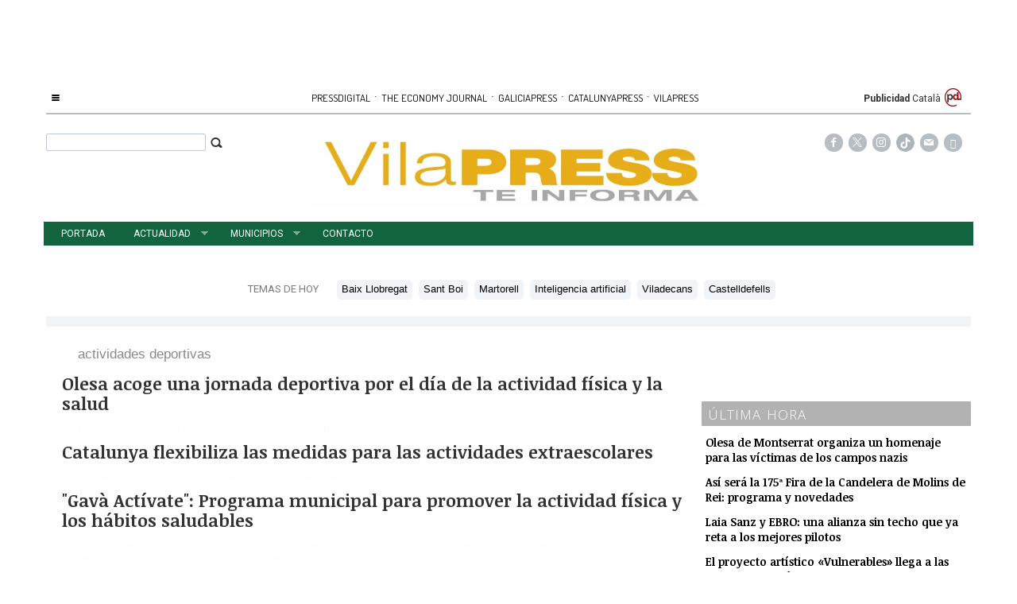

--- FILE ---
content_type: text/html; charset=UTF-8
request_url: https://www.vilapress.cat/tag/actividades-deportivas
body_size: 11739
content:
<!DOCTYPE html><html  lang="es" class="html_164282">
<head>

<meta http-equiv="content-type" content="text/html; charset=utf-8" />
<meta http-equiv="X-UA-Compatible" content="IE=Edge" />


    			<meta name="viewport" content="width=device-width, initial-scale=1, user-scalable=no" />
		<meta name="HandheldFriendly" content="true" />
	<meta name="generator" content="Bigpress" />


        <title>actividades deportivas</title>
            <meta name="description" content="Noticias sobre actividades deportivas"/>
        
    
    

        <meta name="last-modified" content="mié, 21 ene 2026 19:21:22 +0100">
    


            <link rel="canonical" href="https://www.vilapress.cat/tag/actividades-deportivas" />
        




        <meta name="author" content="Vilapress"/>
            <meta name="locality" content="España"/>
        <meta name="lang" content="es"/>


	
    
			
<meta property="fb:admins" content="729196079" />
    <meta property="fb:pages" content="539135649600922" />
    <meta property="og:site_name" content="VilaPress" />
    <meta property="og:title" content="VilaPress" />


    <meta property="og:type" content="website" />
        <meta property="og:image" content="https://www.vilapress.cat/images/showid/861613" />
    

    
            <meta property="og:url" content="https://www.vilapress.cat/tag/actividades-deportivas" />
    
            <meta property="fb:app_id" content="239369016074148" />
        

    <meta property="og:description" content=""/>
    
	


<link rel="icon" href="/images/showid/861612" type="image/x-icon" />
<link rel="shortcut icon" href="/images/showid/861612" type="image/x-icon" />
<link rel="apple-touch-icon" href="/images/showid/861613" />


	<link rel="dns-prefetch" href="//ajax.googleapis.com">
	<link rel="dns-prefetch" href="//fonts.googleapis.com">
	<link rel="dns-prefetch" href="//fonts.gstatic.com">
	<link rel="dns-prefetch" href="//social.bigpress.net">

    



        

<link rel="preload" as="style" href="/app/10_5/css/bpds.min.css?20170922" />
<link rel="stylesheet" type="text/css" href="/app/10_5/css/bpds.min.css?20170922" fetchpriority="high"  />


<link rel="stylesheet" type="text/css" href="/style/superfish_menu/css/superfish.css?20141215" mmedia="screen">

<link rel="preload" as="style" href="/static/css/portada.css?20260121c&extra=1&story=1&minify=1&rnd=28457754" />
<link rel="stylesheet" type="text/css" href="/static/css/portada.css?20260121c&extra=1&story=1&minify=1&rnd=28457754" fetchpriority="high"  />



<link rel="preload" as="script" fetchpriority="high" href="https://ajax.googleapis.com/ajax/libs/jquery/1.7/jquery.min.js"/>



            <script type="text/javascript" src="https://ajax.googleapis.com/ajax/libs/jquery/1.7/jquery.min.js"></script>
    

<script async type="text/javascript" src="/style/js/portada.js?20170129"></script>
<script async type="text/javascript" src="https://social.bigpress.net/style/js/clg.js?20160937"></script>

	<script type="text/javascript">

		var bpclg = bpclg || [];
		bpclg.push(['pageView', {
			"domain_id":"632",
			"item_id":"886116",
			"item_class":"tag"
		}]);

	</script>

<script aasync adefer type="text/javascript" src="//social.bigpress.net/style/comentable/iframe_files/iframeResizer.min.js"></script>













<script async defer type="text/javascript" src="https://social.bigpress.net/style/comentable/commentscount.js?20170931b"></script>




<!-- v1 /tag/actividades-deportivas -->




<style>

#qc-cmp2-ui button[mode="primary"] {
    background: #ac1609;
    color: white;
}
#qc-cmp2-ui button[mode="secondary"] {
    color: #ac1609;
    border-color: #ac1609;
}

#qc-cmp2-ui button[mode="secondary"]:hover {
    background-color: #cccccc;
}
#qc-cmp2-ui button[mode="link"] {
    color: #ac1609;
}
#qc-cmp2-ui p {
    color: #505050;
}

.qc-cmp2-publisher-logo-container .qc-cmp2-home-button {

    color: black !important;
}
</style>
<script type="text/javascript" async=true>
var loadQuantcast = function() {
  var host = window.location.hostname;
  var element = document.createElement('script');
  var firstScript = document.getElementsByTagName('script')[0];
  var milliseconds = new Date().getTime();
  var url = 'https://cmp.inmobi.com'
    .concat('/choice/', '84KNjX7GGtUQI', '/', host, '/choice.js?tag_version=V3');

  var uspTries = 0;
  var uspTriesLimit = 3;
  element.async = true;
  element.type = 'text/javascript';
  element.src = url;

  firstScript.parentNode.insertBefore(element, firstScript);

  function makeStub() {
    var TCF_LOCATOR_NAME = '__tcfapiLocator';
    var queue = [];
    var win = window;
    var cmpFrame;

    function addFrame() {
      var doc = win.document;
      var otherCMP = !!(win.frames[TCF_LOCATOR_NAME]);

      if (!otherCMP) {
        if (doc.body) {
          var iframe = doc.createElement('iframe');

          iframe.style.cssText = 'display:none';
          iframe.name = TCF_LOCATOR_NAME;
          doc.body.appendChild(iframe);
        } else {
          setTimeout(addFrame, 5);
        }
      }
      return !otherCMP;
    }

    function tcfAPIHandler() {
      var gdprApplies;
      var args = arguments;

      if (!args.length) {
        return queue;
      } else if (args[0] === 'setGdprApplies') {
        if (
          args.length > 3 &&
          args[2] === 2 &&
          typeof args[3] === 'boolean'
        ) {
          gdprApplies = args[3];
          if (typeof args[2] === 'function') {
            args[2]('set', true);
          }
        }
      } else if (args[0] === 'ping') {
        var retr = {
          gdprApplies: gdprApplies,
          cmpLoaded: false,
          cmpStatus: 'stub'
        };

        if (typeof args[2] === 'function') {
          args[2](retr);
        }
      } else {

        if(args[0] === 'init' && typeof args[3] === 'object') {
          args[3] = Object.assign(args[3], { tag_version: 'V3' });
        }

        queue.push(args);
      }
    }

    function postMessageEventHandler(event) {
      var msgIsString = typeof event.data === 'string';
      var json = {};

      try {
        if (msgIsString) {
          json = JSON.parse(event.data);
        } else {
          json = event.data;
        }
      } catch (ignore) {}

      var payload = json.__tcfapiCall;

      if (payload) {
        window.__tcfapi(
          payload.command,
          payload.version,
          function(retValue, success) {
            var returnMsg = {
              __tcfapiReturn: {
                returnValue: retValue,
                success: success,
                callId: payload.callId
              }
            };
            if (msgIsString) {
              returnMsg = JSON.stringify(returnMsg);
            }

            if (event && event.source && event.source.postMessage) {
              event.source.postMessage(returnMsg, '*');
	    }

          },
          payload.parameter
        );
      }
    }

    while (win) {
      try {
        if (win.frames[TCF_LOCATOR_NAME]) {
          cmpFrame = win;
          break;
        }
      } catch (ignore) {}

      if (win === window.top) {
        break;
      }
      win = win.parent;
    }
    if (!cmpFrame) {
      addFrame();
      win.__tcfapi = tcfAPIHandler;
      win.addEventListener('message', postMessageEventHandler, false);
    }
  };

  makeStub();

  var uspStubFunction = function() {
    var arg = arguments;
    if (typeof window.__uspapi !== uspStubFunction) {
      setTimeout(function() {
        if (typeof window.__uspapi !== 'undefined') {
          window.__uspapi.apply(window.__uspapi, arg);
        }
      }, 500);
    }
  };

  var checkIfUspIsReady = function() {
    uspTries++;
    if (window.__uspapi === uspStubFunction && uspTries < uspTriesLimit) {
      console.warn('USP is not accessible');
    } else {
      clearInterval(uspInterval);
    }
  };

  if (typeof window.__uspapi === 'undefined') {
    window.__uspapi = uspStubFunction;
    var uspInterval = setInterval(checkIfUspIsReady, 6000);
  }
};

function setCookie3(cname, cvalue, exdays) {
  const d = new Date();
  d.setTime(d.getTime() + (exdays*24*60*60*1000));
  let expires = "expires="+ d.toUTCString();
  document.cookie = cname + "=" + cvalue + ";" + expires + ";path=/";
}


if( (navigator.platform.substr(0,2) === 'iP')  ) {    // iOS detected
    if( window.webkit && window.webkit.messageHandlers && window.webkit.messageHandlers.pacific ) {
    var iosapp = true;
    }
}


if ((typeof iosapp === 'undefined') || !iosapp) {
console.log('Activado modo con cookies2');
loadQuantcast();

} else {
//alert('Activado modo sin cookies');
//setCookie3('euconsent-v2', '[base64].YAAAAAAAAAAA', 365);
//setCookie3('addtl_consent', '1~', 365);
}
</script>
<!-- End Quantcast Choice. Consent Manager Tag v2.0 (for TCF 2.0) -->

 



<link rel="preconnect" href="https://cmp.inmobi.com" />





 

 
<script>
window.dataLayer = window.dataLayer || [];
function gtag() { window.dataLayer.push(arguments); }

//gtag('set', 'ads_data_redaction', false);
//gtag('set', 'url_passthrough', false);
gtag('consent', 'default', {
	'security_storage': 'granted',
	'functionality_storage': 'granted',
	'personalization_storage': 'denied',
	'analytics_storage': 'granted',
	'ad_storage': 'denied',
	'ad_user_data': 'denied',
	'ad_personalization': 'denied',
});

</script>


  
  
                        
            
            <script async src="https://www.googletagmanager.com/gtag/js?id=G-L0VZFJQP0X"></script>
         
<script>
   
  window.dataLayer = window.dataLayer || [];
  function gtag(){dataLayer.push(arguments);}
  gtag('js', new Date());
     
  
    gtag('config', 'G-L0VZFJQP0X');
    gtag('config', 'G-HM0MZ6EJ5N');
    gtag('config', 'G-M9ZGK72DDB');
    gtag('config', 'G-VM5R1QF3HW');

</script>

    
    


<link href="//fonts.googleapis.com/css?family=Droid Serif:300,400,700|Open Sans:300,400,700|Abril Fatface:300,400,700|PT Sans:300,400,700|PT Serif:300,400,700|Noticia Text:300,400,700|Roboto:300,400,700|Dosis:300,400,700|g&display=swap" rel="stylesheet" type="text/css" media="all" defer />

<link rel="stylesheet" type="text/css" href="https://bigpressapp.bigpress.net/fonts/bpfont_public/style.css?20150301" media="all" defer />

<link rel="stylesheet" type="text/css" href="//fonts.googleapis.com/css?family=Noticia+Text:300,400,700&display=swap" media="all" />
<link rel="stylesheet" type="text/css" href="//fonts.googleapis.com/css?family=PT+Serif:300,400,700&display=swap" media="all" />


















    <link href="https://plus.google.com/u/0/b/106538528648857811534/106538528648857811534/" rel="publisher" />



<meta name="google-site-verification" content="4ZsIqlf8COT7gQ_wESHqzt7TZHsSsgUF45vfghfPSNQ" />







    <link rel="manifest" href="https://www.vilapress.cat/manifest.json">
    
    
    <style>
    
.front_header_catalunyapress {
    color: #ac1609;
    font-family: 'Dosis', sans-serif;
    font-size: 19px;
    font-weight: 600;
    line-height: 30px;
    text-transform: uppercase;
}

</style>

 
     

<meta name="google-adsense-account" content="ca-pub-7450464736655125">

<meta name="msvalidate.01" content="F6415CED8BDE385C9E365392DCA64CD1" />



	







<meta name="referrer" content="always">
</head><body class="body_164282"><div id="page" class="page page_164282 responsive"><div id="layer_742871" class="layer wrapper  " style="width: 1180px; margin-left: auto; margin-right: auto; max-width: 100%;">
<div class="layer_content clearfix ">
<div id="column_1059026" class="column b-col-tiny-12 b-col-small-12 b-col-medium-12 b-col-large-custom"  style="float:left; width:100.0000%;">
<div class="column_content ">
<div id="widget_3959465" class="widget clearfix">
<div class="widget_content front_widget b-hidden-tiny b-hidden-small">

<center>
    
            
      
          <div class="openx" style="width: 728px; height: 90px; margin-left: auto; margin-right: auto; text-align: center;" aria-hidden="true">



              <ins data-revive-zoneid="2524"   data-revive-id="555173a2727f1d6ded8400a743256038"></ins>
              <script defer async src="https://www.vilapress.cat/templates/catalunyapress2024/customrevive.js?210"></script>
      

            
      
      
      
          </div>
            
      


    
</center>
</div> <!-- widget_content -->
</div> <!-- widget:3959465 -->


<div id="widget_3959493" class="widget clearfix">
<div class="widget_content front_widget b-hidden-medium b-hidden-large">

<center>
    
            
      
          <div class="openx" style="width: 300px; height: 100px; margin-left: auto; margin-right: auto; text-align: center;" aria-hidden="true">



              <ins data-revive-zoneid="244"   data-revive-id="555173a2727f1d6ded8400a743256038"></ins>
              <script defer async src="https://www.vilapress.cat/templates/catalunyapress2024/customrevive.js?210"></script>
      

            
      
      
      
          </div>
            
      


    
</center>
</div> <!-- widget_content -->
</div> <!-- widget:3959493 -->



</div> <!-- col:1059026 -->
</div> <!-- column_content -->




</div> <!-- layer_content -->
</div> <!-- layer:742871 -->



<div id="layer_742872" class="layer wrapper  " style="width: 1180px; margin-left: auto; margin-right: auto; max-width: 100%;">
<div class="layer_content clearfix ">
<div id="column_1059027" class="column b-col-tiny-12 b-col-small-12 b-col-medium-12 b-col-large-custom"  style="float:left; width:100.0000%;">
<div class="column_content ">
<div id="widget_1876610" class="widget clearfix">
<div class="widget_content front_widget b-hidden-tiny b-hidden-small">

<style type="text/css">
  #sidebar-toggle {
    border-radius: 3px;
    display: inline-block;
    position: relative;
    padding: 1px 7px;
  }
  #sidebar-toggle .bar{
    display: block;
    width: 10px;
    margin-bottom: 1px;
    height: 2px;
    background-color: #0D0D0D;
    border-radius: 1px;
  }
  #sidebar-toggle .bar:last-child{
    margin-bottom: 0;
  }

  a.publicaciones {
    font-family: Dosis, sans serif;
    font-size: 13px;
    color: #000000;
    transition: all 0.5s ease;
    -webkit-transition: all 0.5s ease;
    -moz-transition: all 0.5s ease;
    -o-transition: all 0.5s ease;
    -ms-transition: all 0.5s ease;
    padding: 0px 2px;
  }
  a.publicaciones:hover {
    color: rgb(33, 159, 236);
    transition: all 0.5s ease;
    -webkit-transition: all 0.5s ease;
    -moz-transition: all 0.5s ease;
    -o-transition: all 0.5s ease;
    -ms-transition: all 0.5s ease;
  }
  .separationbull{
  color:#AC1609;
  font-size:17px;
  }  
  .enlaceidioma {
  	color: #697279;
    padding-right: 2px;
    font-size: 14px;
    line-height: 14px;
  }
</style>

<div class="clearfix" 
style="border-bottom: #B6BDC3 2px solid; height: 28px; margin-bottom: 8px; font-family: Roboto, sans-serif; font-size: 12px;">

    <div style="float:left; height:25px; width:150px;">
        <a href="#"  id="sidebar-toggle" onclick="slideout.toggle();" aria-hidden="true" alt="Mostrar barra lateral">
            <span class="bar"></span>
            <span class="bar"></span>
            <span class="bar"></span>
        </a>
        <span aria-hidden="true" style="padding: 10px; padding-left: 0px; text-transform: uppercase; padding-right: 4px; line-height: 20px;"><a href="#" onclick="slideout.toggle();"></a></span>
		    </div>
    <div style="float:right; height: 25px; width: 150px; text-align: right; padding-right: 10px; line-height: 20px;">
		 <a href="/publicidad.php" style="font-weight: bold">Publicidad</a>
    	<a href="#" onClick="javascript:window.location='http://translate.google.com/translate?hl=ca&langpair=es%7Cca&_x_tr_tl=ca&_x_tr_sl=es&_x_tr_hl=ca&u=' + window.location.href;" >Català</A>
        <img src="https://www.pressdigital.es/multimedia/images/arrobapd.png?740" style="margin-top:-4px;" />
    </div>
    
    
    
    
    
    <div style="width: 100%; text-align: center; height: 25px;">
    
        <a href="http://www.pressdigital.es/" class="publicaciones">PRESSDIGITAL</a>
        <span class="separationbull">&#xb7;</span>
        
        <a href="http://www.theeconomyjournal.com/" class="publicaciones">THE ECONOMY JOURNAL</a>
        <span class="separationbull">&#xb7;</span>
        <a href="http://www.galiciapress.es" class="publicaciones">GALICIAPRESS</a>
        <span class="separationbull">&#xb7;</span>
        <a href="http://www.catalunyapress.es" class="publicaciones">CATALUNYAPRESS</a>
        <span class="separationbull">&#xb7;</span>
        <a href="/" class="publicaciones">VILAPRESS</a>


</div>
</div>
</div> <!-- widget_content -->
</div> <!-- widget:1876610 -->


<div id="widget_4416550" class="widget clearfix">
<div class="widget_content front_widget b-hidden-medium b-hidden-large">

<style type="text/css">

  a.publicaciones {
    font-family: Dosis, sans serif;
    font-size: 13px;
    color: #000000;
    transition: all 0.5s ease;
    -webkit-transition: all 0.5s ease;
    -moz-transition: all 0.5s ease;
    -o-transition: all 0.5s ease;
    -ms-transition: all 0.5s ease;
    padding: 0px 2px;
  }
  a.publicaciones:hover {
    color: rgb(33, 159, 236);
    transition: all 0.5s ease;
    -webkit-transition: all 0.5s ease;
    -moz-transition: all 0.5s ease;
    -o-transition: all 0.5s ease;
    -ms-transition: all 0.5s ease;
  }

.barrapublicacionesmovil a.publicaciones {
    font-size: 11px;
}
    
</style>




<div class="clearfix barrapublicacionesmovil" style="width:100%;border-bottom: #B6BDC1 1px solid;margin-bottom: 16px;padding-bottom: 3px;">
    <div style="/* float:left; *//* width:82%; */text-align:center;/* padding-left:7%; */">
        <a href="https://www.pressdigital.es/" class="publicaciones">PRESSDIGITAL</a>
        <span class="separationbull">·</span>
        <a href="http://www.theeconomyjournal.com/" class="publicaciones">THE ECONOMY JOURNAL</a>
        <span class="separationbull">·</span>
        <a href="https://www.galiciapress.es/" class="publicaciones">GALICIAPRESS</a>
<br>


        <a href="http://www.catalunyapress.es" class="publicaciones">CATALUNYAPRESS</a>
        <span class="separationbull">·</span>
        <a href="http://www.vilapress.cat" class="publicaciones">VILAPRESS</a>
    </div>
</div>

</div> <!-- widget_content -->
</div> <!-- widget:4416550 -->



</div> <!-- col:1059027 -->
</div> <!-- column_content -->




</div> <!-- layer_content -->
</div> <!-- layer:742872 -->



<div id="layer_742873" class="layer wrapper  " style="width: 1180px; margin-left: auto; margin-right: auto; max-width: 100%;">
<div class="layer_content clearfix ">
<div id="column_1059028" class="column b-col-tiny-12 b-col-small-12 b-col-medium-12 b-col-large-custom"  style="float:left; width:20.5000%;">
<div class="column_content ">
<div id="widget_4169062" class="widget clearfix">
<div class="widget_content front_widget ">



<form name="cse" id="searchbox_demo" action="/search">
    <div style="padding-right: 3px; float: right;padding-top: 3px;"><span class="search-buttodn icon-search" style=" font-size: 17px;" onclick="document.getElementById('searchbox_demo').submit();"></span></div>
    <div style="overflow: hidden; padding-right: 13px;"><input name="q" type="text" size="40" class="search-text" style="width: 100%;  padding: 3px; color: #555;"></div>
</form>


</div> <!-- widget_content -->
</div> <!-- widget:4169062 -->



</div> <!-- col:1059028 -->
</div> <!-- column_content -->



<div id="column_1059029" class="column b-col-tiny-12 b-col-small-12 b-col-medium-12 b-col-large-custom"  style="float:left; width:59.4000%;">
<div class="column_content ">
<div id="widget_1876612" class="widget clearfix">
<div class="widget_content front_widget ">
<div id="header">
    <div class="header_container">
        <div id="info-top" class="clearfix span-24-old last" style="width:100%">


            

            <div id="logo-and-pages" class="clearfix span-24-old last" style="width:100%">




                                    <div id="logo-image" style="width: 100%">
                        <a href="/" style="width: 100%; display: block; text-align: center;">
						
                        <img src="/images/showid/807039" alt="Vilapress" class="header_logo" width="500" height="125" style="height: auto; max-width: 100%;" />
                                                    


                        </a>
                    </div> <!-- logo-image-->
                
                

                
                

            </div> <!-- logo-and-pages -->

        </div> <!-- #info-top -->
    </div> <!-- .logos-and-info -->
</div> <!-- #header -->


</div> <!-- widget_content -->
</div> <!-- widget:1876612 -->



</div> <!-- col:1059029 -->
</div> <!-- column_content -->



<div id="column_1059030" class="column b-col-tiny-12 b-col-small-12 b-col-medium-12 b-col-large-custom"  style="float:left; width:20.0000%;">
<div class="column_content ">
<div id="widget_1876613" class="widget clearfix">
<div class="widget_content front_widget ">


    <style type="text/css">
        @font-face {
            font-family: 'si';
            src: url('/app/10_5/icons_social2/socicon.eot');
            src: url('/app/10_5/icons_social2/socicon.eot?#iefix') format('embedded-opentype'),
            url('/app/10_5/icons_social2/socicon.woff') format('woff'),
            url('/app/10_5/icons_social2/socicon.ttf') format('truetype'),
            url('/app/10_5/icons_social2/socicon.svg#icomoonregular') format('svg');
            font-weight: normal;
            font-style: normal;

        }

        @media screen and (-webkit-min-device-pixel-ratio:0) {
            @font-face {
                font-family:si;
                src: url('/app/10_5/icons_social2/socicon.svg') format('svg');
            }
        }
    </style>



<style type="text/css">

    .soc {
        overflow:hidden;
        margin:0; padding:0;
        list-style:none;
    }

    .soc li {
        display:inline-block;
        *display:inline;
        zoom:1;
    }

    .soc li a {
        font-family:si!important;
        font-style:normal;
        font-weight:400;
        -webkit-font-smoothing:antialiased;
        -moz-osx-font-smoothing:grayscale;
        -webkit-box-sizing:border-box;
        -moz-box-sizing:border-box;
        -ms-box-sizing:border-box;
        -o-box-sizing:border-box;
        box-sizing:border-box;
        overflow:hidden;
        text-decoration:none;
        text-align:center;
        display:block;
        position: relative;
        z-index: 1;
        width: 23px;
        height: 23px;
        line-height: 23px;
        font-size: 12px;
        -webkit-border-radius: 22px;
        -moz-border-radius: 22px;
        border-radius: 22px;
        margin-right: 4px;
        color: #ffffff;
        background-color: none;
    }

    .soc-icon-last{
        margin:0 !important;
    }

    .soc-twitter {
        background-color: #B6BDC3;
    }
    .soc-twitter:before {
      content: "\e040";
    }
    .soc-youtube {
        background-color: #B6BDC3;
    }
    .soc-youtube:before {
       content: "\e051";
    }
    .soc-instagram {
        background-color: #B6BDC3;
    }
    .soc-instagram:before {
      content: "\e057";
    }
    .soc-facebook {
        background-color: #B6BDC3;
    }
    .soc-facebook:before {
      content: "\e041";
    }

    .soc-email {
        background-color: #B6BDC3;
    }
    .soc-email:before {
      content: "\e01f";
    }
    .soc-rss {
        background-color: #B6BDC3;
    }
    .soc-rss:before {
      content: "\e00b";
    }
</style>







<table cellpadding="0" cellspacing="0" border="0" valign="top" width="100%">





    <tr>
        <td  style="text-align: right; padding-right: 10px;">
            


            <ul class="soc">
<li><a class="soc-facebook" href="https://www.facebook.com/Vilapresscat-539135649600922/" target="_blank" title="Síguenos en Facebook" alt="Síguenos en Facebook" role="link" aria-label="Síguenos en Facebook"></a></li>
<li><a class="soc-twitter" href="http://twitter.com/vilapress" target="_blank" title="Síguenos en Twitter" alt="Síguenos en Twitter" role="link" aria-label="Síguenos en Twitter"></a></li>
<li><a class="soc-instagram" href="https://www.instagram.com/vilapress/" target="_blank" title="Síguenos en Twitter" alt="Síguenos en Instagram" role="link" aria-label="Síguenos en Instagram"></a></li>

<li><a class="soc-item" href="https://www.tiktok.com/@vilapress" target="_blank" title="Síguenos en Tik Tok" alt="Síguenos en Tik Tok" role="link" aria-label="Síguenos en Tik Tok"><img src="/templates/vilapress/icon-tiktok.svg?v2" alt="Usuario"></a></li>

<li><a class="soc-email" href="https://billing.bigpress.net/visitorsuscribe/suscribe/632" target="_blank" title="Suscribete a la Newsletter" alt="Newsletter"></a></li>
                                                                                                                                
                                                                                                      <li><a class="soc-rss soc-icon-last" href="/feed/all" target="_blank" title="Suscríbete a nuestro RSS" alt="Suscríbete a nuestro RSS" role="link" aria-label="Suscríbete a nuestro RSS"></a></li>
                
            </ul>
        </td></tr>


</table>
</div> <!-- widget_content -->
</div> <!-- widget:1876613 -->



</div> <!-- col:1059030 -->
</div> <!-- column_content -->




</div> <!-- layer_content -->
</div> <!-- layer:742873 -->



<div id="layer_742874" class="layer wrapper  " style="width: 1180px; margin-left: auto; margin-right: auto; max-width: 100%;">
<div class="layer_content clearfix ">
<div id="column_1059031" class="column b-col-tiny-12 b-col-small-12 b-col-medium-12 b-col-large-custom"  style="float:left; width:100.0000%;">
<div class="column_content ">
<div id="widget_1876614" class="widget clearfix">
<div class="widget_content front_widget_menuheader b-hidden-tiny b-hidden-small">

<nav>


<ul class="sf-menu menu_list clearfix">

    

			<li>
				<a href="/" class="menu"><div class=" menu_item">Portada</div>


</a>
			</li>
			<li>
				<a href="/actualidad.php" class="menu"><div class=" menu_item sf-with-ul">Actualidad</div>


<span class="sf-sub-indicator"> »</span>
</a>
				<ul class="submenu_list">
										<li>
					    
						<a href="/actualidad-general.php" class="menu"><div class="menu_item submenu_item">Actualidad</div></a>
					</li>
										<li>
					    
						<a href="/deportes.php" class="menu"><div class="menu_item submenu_item">Deportes</div></a>
					</li>
										<li>
					    
						<a href="/cultura.php" class="menu"><div class="menu_item submenu_item">Cultura</div></a>
					</li>
										<li>
					    
						<a href="/opinion.php" class="menu"><div class="menu_item submenu_item">Opinión</div></a>
					</li>
										<li>
					    
						<a href="/entrevistas.php" class="menu"><div class="menu_item submenu_item">Entrevistas</div></a>
					</li>
										<li>
					    
						<a href="/el-rincon-del-mamut.php" class="menu"><div class="menu_item submenu_item">EL RINCON DEL MAMUT</div></a>
					</li>
										<li>
					    
						<a href="/municipales-2023.php" class="menu"><div class="menu_item submenu_item">Municipales 2023</div></a>
					</li>
									</ul>
			</li>
			<li>
				<a href="/municipios.php" class="menu"><div class=" menu_item sf-with-ul">Municipios</div>


<span class="sf-sub-indicator"> »</span>
</a>
				<ul class="submenu_list">
										<li>
					    
						<a href="/baix-llobregat.php" class="menu"><div class="menu_item submenu_item">Baix Llobregat</div></a>
					</li>
										<li>
					    
						<a href="/abrera.php" class="menu"><div class="menu_item submenu_item">Abrera</div></a>
					</li>
										<li>
					    
						<a href="/barcelona.php" class="menu"><div class="menu_item submenu_item">Barcelona</div></a>
					</li>
										<li>
					    
						<a href="/begues.php" class="menu"><div class="menu_item submenu_item">Begues</div></a>
					</li>
										<li>
					    
						<a href="/castelldefels.php" class="menu"><div class="menu_item submenu_item">Castelldefels</div></a>
					</li>
										<li>
					    
						<a href="/castellvi-de-rosanes.php" class="menu"><div class="menu_item submenu_item">Castellví de Rosanes</div></a>
					</li>
										<li>
					    
						<a href="/cervello.php" class="menu"><div class="menu_item submenu_item">Cervelló</div></a>
					</li>
										<li>
					    
						<a href="/collbato.php" class="menu"><div class="menu_item submenu_item">Collbató</div></a>
					</li>
										<li>
					    
						<a href="/corbera.php" class="menu"><div class="menu_item submenu_item">Corbera</div></a>
					</li>
										<li>
					    
						<a href="/cornella.php" class="menu"><div class="menu_item submenu_item">Cornellà</div></a>
					</li>
										<li>
					    
						<a href="/el-papiol.php" class="menu"><div class="menu_item submenu_item">El Papiol</div></a>
					</li>
										<li>
					    
						<a href="/el-prat.php" class="menu"><div class="menu_item submenu_item">El Prat</div></a>
					</li>
										<li>
					    
						<a href="/esparraguera.php" class="menu"><div class="menu_item submenu_item">Esparraguera</div></a>
					</li>
										<li>
					    
						<a href="/esplugues.php" class="menu"><div class="menu_item submenu_item">Esplugues</div></a>
					</li>
										<li>
					    
						<a href="/gava.php" class="menu"><div class="menu_item submenu_item">Gavà</div></a>
					</li>
										<li>
					    
						<a href="/la-palma-de-cervello.php" class="menu"><div class="menu_item submenu_item">La Palma de Cervelló</div></a>
					</li>
										<li>
					    
						<a href="/martorell.php" class="menu"><div class="menu_item submenu_item">Martorell</div></a>
					</li>
										<li>
					    
						<a href="/molins-de-rei.php" class="menu"><div class="menu_item submenu_item">Molins de Rei</div></a>
					</li>
										<li>
					    
						<a href="/olesa-de-montserrat.php" class="menu"><div class="menu_item submenu_item">Olesa de Montserrat</div></a>
					</li>
										<li>
					    
						<a href="/palleja.php" class="menu"><div class="menu_item submenu_item">Pallejà</div></a>
					</li>
										<li>
					    
						<a href="/sant-andreu-de-la-barca.php" class="menu"><div class="menu_item submenu_item">Sant Andreu de la Barca</div></a>
					</li>
										<li>
					    
						<a href="/sant-boi.php" class="menu"><div class="menu_item submenu_item">Sant Boi</div></a>
					</li>
										<li>
					    
						<a href="/sant-climent.php" class="menu"><div class="menu_item submenu_item">Sant Climent</div></a>
					</li>
										<li>
					    
						<a href="/sant-esteve-sesrovires.php" class="menu"><div class="menu_item submenu_item">Sant Esteve Sesrovires</div></a>
					</li>
										<li>
					    
						<a href="/sant-feliu.php" class="menu"><div class="menu_item submenu_item">Sant Felíu</div></a>
					</li>
										<li>
					    
						<a href="/sant-just-desvern.php" class="menu"><div class="menu_item submenu_item">Sant Just Desvern</div></a>
					</li>
										<li>
					    
						<a href="/sant-vicen-dels-horts.php" class="menu"><div class="menu_item submenu_item">Sant Vicenç dels Horts</div></a>
					</li>
										<li>
					    
						<a href="/santa-coloma-de-cervello.php" class="menu"><div class="menu_item submenu_item">Santa Coloma de Cervelló</div></a>
					</li>
										<li>
					    
						<a href="/torrelles.php" class="menu"><div class="menu_item submenu_item">Torrelles</div></a>
					</li>
										<li>
					    
						<a href="/vallirana.php" class="menu"><div class="menu_item submenu_item">Vallirana</div></a>
					</li>
										<li>
					    
						<a href="/viladecans.php" class="menu"><div class="menu_item submenu_item">Viladecans</div></a>
					</li>
									</ul>
			</li>
			<li>
				<a href="/contacto.php" class="menu"><div class=" menu_item">Contacto</div>


</a>
			</li>


        		</ul>



    <script>

        jQuery(document).ready(function(){
            jQuery('ul.sf-menu').supersubs({
                minWidth:	3,	 // minimum width of submenus in em units
                maxWidth:	12,	 // maximum width of submenus in em units
                extraWidth:	1	 // extra width can ensure lines don't sometimes turn over
                // due to slight rounding differences and font-family
            });
        });

    </script>
    



</nav>
</div> <!-- widget_content -->
</div> <!-- widget:1876614 -->


<div id="widget_3723440" class="widget clearfix">
<div class="widget_content front_widget ">

<div class="hhottopics_cont">
    <div class="hottopics_int">
        <div class="hottopics_title">TEMAS DE HOY</div>
        <ul class="hottopics_list">
                        <li><a href="/tag/baix-llobregat" title="Baix Llobregat"><span class="hottopics_item">Baix Llobregat</span></a></li>
                        <li><a href="/tag/sant-boi" title="Sant Boi"><span class="hottopics_item">Sant Boi</span></a></li>
                        <li><a href="/tag/martorell" title="Martorell"><span class="hottopics_item">Martorell</span></a></li>
                        <li><a href="/tag/inteligencia-artificial" title="Inteligencia artificial"><span class="hottopics_item">Inteligencia artificial</span></a></li>
                        <li><a href="/tag/viladecans" title="Viladecans"><span class="hottopics_item">Viladecans</span></a></li>
                        <li><a href="/tag/castelldefells" title="Castelldefells"><span class="hottopics_item">Castelldefells</span></a></li>
                    </ul>

            </div>
</div>


</div> <!-- widget_content -->
</div> <!-- widget:3723440 -->



</div> <!-- col:1059031 -->
</div> <!-- column_content -->




</div> <!-- layer_content -->
</div> <!-- layer:742874 -->



<div id="layer_742875" class="layer wrapper  " style="width: 1180px; margin-left: auto; margin-right: auto; max-width: 100%;">
<div class="layer_content clearfix ">
<div id="column_1059032" class="column b-col-tiny-12 b-col-small-12 b-col-medium-12 b-col-large-custom"  style="float:left; width:100.0000%;">
<div class="column_content ">
<div id="widget_1876615" class="widget clearfix">
<div class="widget_content front_widget_hottopics ">
<div class="sectionbanner">
    


</div>
</div> <!-- widget_content -->
</div> <!-- widget:1876615 -->



</div> <!-- col:1059032 -->
</div> <!-- column_content -->




</div> <!-- layer_content -->
</div> <!-- layer:742875 -->



<div id="layer_742876" class="layer wrapper  " style="width: 1180px; margin-left: auto; margin-right: auto; max-width: 100%;">
<div class="layer_content clearfix ">
<div id="column_1059033" class="column b-col-tiny-12 b-col-small-12 b-col-medium-12 b-col-large-custom"  style="float:left; width:69.9153%;">
<div class="column_content ">
<div id="widget_1876616" class="widget clearfix">
<div class="widget_content front_widget ">

<div style=" width: 100%">

<h1 class="articleresult_header">actividades deportivas</h1>


        <div>
        <a href="/articulo/olesa-de-montserrat/2024-04-07/4782041-olesa-acoge-jornada-deportiva-dia-actividad-fisica-salud"><div class="articleresult_title">Olesa acoge una jornada deportiva por el día de la actividad física y la salud</div></a>
        <div class="articleresult_summary"><p>El objetivo de esta iniciativa es promover el ejercicio físico como herramienta de bienestar, salud y combatir el sedentarismo</p></div>
        </div>

        <div>
        <a href="/texto-diario/mostrar/2639715/catalunya-prorroga-restricciones-pero-flexibiliza-extraescolares"><div class="articleresult_title">Catalunya flexibiliza las medidas para las actividades extraescolares</div></a>
        <div class="articleresult_summary"><p>La medidas para controlar la pandemia se mantienen siete días más.</p></div>
        </div>

        <div>
        <a href="/texto-diario/mostrar/1864707/gav-activate-programa-municipal-promover-actividad-fisica-habitos-saludables"><div class="articleresult_title">​"Gavà Actívate": Programa municipal para  promover la actividad física y los hábitos saludables</div></a>
        <div class="articleresult_summary"><p>Las cerca de 4.800 personas abonadas y las más de 1.100 inscritas en&nbsp;programas de los equipamientos municipales podrán descargarse una&nbsp;aplicación con sesiones deportivas on line.</p></div>
        </div>

</div>
</div> <!-- widget_content -->
</div> <!-- widget:1876616 -->


<div id="widget_1876617" class="widget clearfix">
<div class="widget_content front_widget ">

<div class="clearfix" style="padding: 10px">

    				<div style="text-align: right; margin-right: 30px"><a href="/tag/actividades-deportivas?page=2" rel="next" style="  padding: 9px; border: 1px solid #ccc;color: #555;">Siguiente</a></div>
	</div>

</div> <!-- widget_content -->
</div> <!-- widget:1876617 -->



</div> <!-- col:1059033 -->
</div> <!-- column_content -->



<div id="column_1059034" class="column b-col-tiny-12 b-col-small-12 b-col-medium-12 b-col-large-custom"  style="float:left; width:30.0847%;">
<div class="column_content ">
<div id="widget_3620396" class="widget clearfix">
<div class="widget_content front_widget ">
<p>
	<br/>
</p>
<p>
	<br/>
</p>
</div> <!-- widget_content -->
</div> <!-- widget:3620396 -->


<div id="widget_3620398" class="widget clearfix">
<div class="widget_content front_widget ">
<p>
	<br/>
</p>
<p>
	<br/>
</p>
</div> <!-- widget_content -->
</div> <!-- widget:3620398 -->


<div id="widget_1876618" class="widget clearfix">
<div class="widget_content front_widget ">
<div class="col-header">
<h2 class="front_header10 inline-editable column-header">ÚLTIMA HORA</h2>
</div> <!-- .col-header -->


<div class="col-content">


<div class="col-item2 layout-wrapper clearfix">


<div class="col-item" style=" ">





    

    

<div class="col-title">
<a href="/articulo/olesa-de-montserrat/2026-01-21/5741496-olesa-montserrat-organiza-homenaje-victimas-campos-nazis">
<h3 class="front_title10 inline-editable column-title" editid="article_5741496_titular" data-element="{'inline-editable': true, 'classname': 'article', 'id': 5741496, 'property': 'titular'}">Olesa de Montserrat organiza un homenaje para las víctimas de los campos nazis</h3>
</a>
</div> <!-- .col-title -->








   


</div> <!-- .col-item -->
	
</div> <!-- .col-item2 -->


<div class="col-item2 layout-wrapper clearfix">


<div class="col-item" style=" ">





    

    

<div class="col-title">
<a href="/articulo/molins-de-rei/2026-01-21/5741500-asi-sera-175-fira-candelera-molins-rei-marcado-caracter-conmemorativo-novedades">
<h3 class="front_title10 inline-editable column-title" editid="article_5741500_titular" data-element="{'inline-editable': true, 'classname': 'article', 'id': 5741500, 'property': 'titular'}">Así será la 175ª Fira de la Candelera de Molins de Rei: programa y novedades</h3>
</a>
</div> <!-- .col-title -->








   


</div> <!-- .col-item -->
	
</div> <!-- .col-item2 -->


<div class="col-item2 layout-wrapper clearfix">


<div class="col-item" style=" ">





    

    

<div class="col-title">
<a href="/articulo/deportes/2026-01-21/5741777-laia-sanz-ebro">
<h3 class="front_title10 inline-editable column-title" editid="article_5741777_titular" data-element="{'inline-editable': true, 'classname': 'article', 'id': 5741777, 'property': 'titular'}">Laia Sanz y EBRO: una alianza sin techo que ya reta a los mejores pilotos</h3>
</a>
</div> <!-- .col-title -->








   


</div> <!-- .col-item -->
	
</div> <!-- .col-item2 -->


<div class="col-item2 layout-wrapper clearfix">


<div class="col-item" style=" ">





    

    

<div class="col-title">
<a href="/articulo/santa-coloma-de-cervello/2026-01-21/5741491-proyecto-artistico-vulnerables-llega-calles-colnia-guell-hasta-31-enero">
<h3 class="front_title10 inline-editable column-title" editid="article_5741491_titular" data-element="{'inline-editable': true, 'classname': 'article', 'id': 5741491, 'property': 'titular'}">El proyecto artístico «Vulnerables» llega a las calles de la Colònia Güell hasta el 31 de enero</h3>
</a>
</div> <!-- .col-title -->








   


</div> <!-- .col-item -->
	
</div> <!-- .col-item2 -->



</div> <!-- .col-content -->
</div> <!-- widget_content -->
</div> <!-- widget:1876618 -->


<div id="widget_3620401" class="widget clearfix">
<div class="widget_content front_widget ">
<p>
	<br/>
</p>
<p>
	<br/>
</p>
</div> <!-- widget_content -->
</div> <!-- widget:3620401 -->


<div id="widget_3620402" class="widget clearfix">
<div class="widget_content front_widget ">
<p>
	<br/>
</p>
<p>
	<br/>
</p>
</div> <!-- widget_content -->
</div> <!-- widget:3620402 -->



</div> <!-- col:1059034 -->
</div> <!-- column_content -->




</div> <!-- layer_content -->
</div> <!-- layer:742876 -->



<div id="layer_742877" class="layer wrapper  " style="width: 1180px; margin-left: auto; margin-right: auto; max-width: 100%;">
<div class="layer_content clearfix ">
<div id="column_1059035" class="column b-col-tiny-12 b-col-small-12 b-col-medium-12 b-col-large-custom"  style="float:left; width:100.0000%;">
<div class="column_content ">
<div id="widget_1876622" class="widget clearfix">
<div class="widget_content front_widget ">
<div class="menu_list clearfix">

    

			
			
			
			<li>
				&nbsp;
			</li>


        		</div>
                
                

<div style="padding-bottom: 20px; padding-top: 4px;">

    <div style="
    width: 200px;
    display: inline-block;
    color: #7B7B7B;
font-size: 10px;
">
        <img src="/images/vilapress_logofooter.png" style="width: 100px" alt="Pressdigital" /><br/>
        redaccio@vilapress.cat<br>
        Powered by Bigpress

    </div>
    <div style="
    max-width: 720px;
    display: inline-block;
    color: #7B7B7B;
font-size: 10px;
">
redaccio@vilapress.cat<br>

        RESERVADOS TODOS LOS DERECHOS. EDITADO POR ORNA COMUNICACIÓN SL - <a href="/publicidad.php" style="font-weight: bold">Contratación publicidad</a><br>

		<a href="/estatica/aviso-legal">Aviso legal</a> -
		<a href="/estatica/politica-de-cookies">Política de Cookies</a> - 
		<a href="/estatica/politica-de-privacidad">Política de Privacidad</a> -
          <a href="javascript:window.__tcfapi('displayConsentUi', 2, function() {} );">Configuración de cookies</a> -
		<a href="/estatica/consejo-editorial">Consejo editorial</a>
    </div>
    
    
    
    <div style="float: right;">
        <img loading="lazy" src="https://www.catalunyapress.es/images/showid2/4892327?w=54" alt="CLABE" style="width: 54px; display: inline-block; margin-left: 10px; margin-right: 10px; margin-top: 4px; height: 54px;">
  
      
    </div>
    
    
    
    
</div>







</div> <!-- widget_content -->
</div> <!-- widget:1876622 -->



</div> <!-- col:1059035 -->
</div> <!-- column_content -->




</div> <!-- layer_content -->
</div> <!-- layer:742877 -->



</div> <!-- .page --> 

 


<style type="text/css">


    #sidebar {
        background: #eee;
        wihdth: 240px;
        heihght: 100%;
    }
    #sidebar > ul {
        margin: 0;
        padding: 0;
        list-style: none;
    }
    #sidebar > ul li {
        margin: 0;
    }
    #sidebar > ul li a {
        padding: 15px 20px;
        font-size: 16px;
        color: #333;
        text-decoration: none;
        display: block;
        border-bottom: 1px solid #333333;

        font-weight: 300;
        font-family: Roboto, sans-serif;

    }
    #sidebar > ul li:hover > a {
        background: #333333;
        color: white;
    }
    
    li.sidebar-subsection {
    background-color: #e2e2e2;
}
    /*
    .main-content {
        width: 100%;
        height: 100%;
        padding: 10px;
        box-sizing: border-box;
        -moz-box-sizing: border-box;
        position: relative;
    }
    .main-content .content{
        box-sizing: border-box;
        -moz-box-sizing: border-box;
        padding-left: 60px;
        width: 100%;
    }
    .main-content .content h1{
        font-weight: 100;
    }
    .main-content .content p{
        width: 100%;
        line-height: 160%;
    }
    .main-content #sidebar-toggle {
        background: #DF314D;
        border-radius: 3px;
        display: block;
        position: relative;
        padding: 10px 7px;
        float: left;
    }
    .main-content #sidebar-toggle .bar{
        display: block;
        width: 18px;
        margin-bottom: 3px;
        height: 2px;
        background-color: #fff;
        border-radius: 1px;
    }
    .main-content #sidebar-toggle .bar:last-child{
        margin-bottom: 0;
    }
    */
</style>
	<style type="text/css">
		body {
			width: 100%;
			height: 100%;
		}

		.slideout-menu {
			position: fixed;
			left: 0;
			top: 0;
			bottom: 0;
			right: 0;
			z-index: 0;
			width: 256px;
			overflow-y: auto;
			-webkit-overflow-scrolling: touch;
			display: none;
		}

		.slideout-panel {
			position:relative;
			z-index: 1;
		}

		.slideout-open,
		.slideout-open body,
		.slideout-open .slideout-panel {
			overflow-x: hidden;
		}

		.slideout-open .slideout-menu {
			display: block;
		}
        
        
        
        
        
        #sidebar ul {
    margin: 0;
    padding: 0;
    list-style: none;
}
        
        .sidebar-section {
        position: relative;
        }
    .section-arrow {
    
   width: 30px;
    position: absolute;
    right: 0px;
    top: 0px;
    bottom: 0px;
    line-height: 47px;
    background-image: url("data:image/svg+xml;charset=utf8,%3C?xml version='1.0' encoding='UTF-8'?%3E%3Csvg width='7px' height='5px' viewBox='0 0 7 5' version='1.1' xmlns='http://www.w3.org/2000/svg' xmlns:xlink='http://www.w3.org/1999/xlink'%3E%3C!-- Generator: Sketch 53.2 (72643) - https://sketchapp.com --%3E%3Ctitle%3EFill 1476%3C/title%3E%3Cdesc%3ECreated with Sketch.%3C/desc%3E%3Cg id='bueno' stroke='none' stroke-width='1' fill='none' fill-rule='evenodd'%3E%3Cg id='escritorio1-copy' transform='translate(-868.000000, -427.000000)' fill='%23000000'%3E%3Cg id='cabecera' transform='translate(276.500000, 198.000000)'%3E%3Cg id='cabecera-buena'%3E%3Cg id='Group-76' transform='translate(0.000000, 23.000000)'%3E%3Cg id='Group-15' transform='translate(0.000000, 185.000000)'%3E%3Cg id='Group-49' transform='translate(0.000000, 4.003910)'%3E%3Cg id='Group-121' transform='translate(15.014663, 10.008798)'%3E%3Cg id='Group-60' transform='translate(463.070098, 0.008798)'%3E%3Cpolygon id='Fill-1476' points='119.623551 7.42262279 117.044511 10.0016803 114.46547 7.42262279 113.66951 8.21854795 117.044511 11.5935481 120.419511 8.21854795'%3E%3C/polygon%3E%3C/g%3E%3C/g%3E%3C/g%3E%3C/g%3E%3C/g%3E%3C/g%3E%3C/g%3E%3C/g%3E%3C/g%3E%3C/svg%3E");
    background-position-x: 12px;
    background-position-y: 20px !important;
    background-repeat: no-repeat;
    }
    
    .rotate-arrow {
    transform: rotate(180deg);
    transform-origin: center center;
    font-size: 18px;
    transition-duration: 1s;
    background-position-x: 11px !important;
}


    .section-closed {
    
    overflow: hidden; display: none;
    
    }
	</style>




    <nav id="sidebar" aria-hidden="true" class="slideout-menu slideout-menu-left">




		<form name="cse" method="get" id="searchbox_demo" action="/search" style="padding: 20px">
			<div style="padding-right: 3px; float: right;padding-top: 3px;"><span class="search-buttodn icon-search" style=" font-size: 22px;" onclick="document.getElementById('searchbox_demo').submit();"></span></div>
			<div style="overflow: hidden; padding-right: 24px;"><input value="" name="q" type="text" size="40" class="search-text" style="width: 100%;  padding: 7px; color: #555;"></div>
		</form>



		<ul>

            
                            <li class="sidebar-section"><a href="/" class="current">Portada</a>


				                
                </li>
                
				    
    
    


                            
                            <li class="sidebar-section"><a href="/actualidad.php" class="">Actualidad</a>


				                <div class="section-arrow" onclick="jQuery('#america-sidebar-section-actualidad').slideToggle(); jQuery(this).toggleClass('rotate-arrow')"></div>
                
                
                                
                </li>
                
				<li id="america-sidebar-section-actualidad" class="section-closed"><ul>


									<li class="sidebar-subsection"><a href="/actualidad-general.php" class="">Actualidad</a></li>
									<li class="sidebar-subsection"><a href="/deportes.php" class="">Deportes</a></li>
									<li class="sidebar-subsection"><a href="/cultura.php" class="">Cultura</a></li>
									<li class="sidebar-subsection"><a href="/opinion.php" class="">Opinión</a></li>
									<li class="sidebar-subsection"><a href="/entrevistas.php" class="">Entrevistas</a></li>
									<li class="sidebar-subsection"><a href="/el-rincon-del-mamut.php" class="">EL RINCON DEL MAMUT</a></li>
									<li class="sidebar-subsection"><a href="/municipales-2023.php" class="">Municipales 2023</a></li>
					</ul></li>
        
    
    


                            
                            
                            
                            
                            
                            
                            <li class="sidebar-section"><a href="/municipios.php" class="">Municipios</a>


				                <div class="section-arrow" onclick="jQuery('#america-sidebar-section-municipios').slideToggle(); jQuery(this).toggleClass('rotate-arrow')"></div>
                
                
                                
                </li>
                
				<li id="america-sidebar-section-municipios" class="section-closed"><ul>


									<li class="sidebar-subsection"><a href="/baix-llobregat.php" class="">Baix Llobregat</a></li>
									<li class="sidebar-subsection"><a href="/abrera.php" class="">Abrera</a></li>
									<li class="sidebar-subsection"><a href="/barcelona.php" class="">Barcelona</a></li>
									<li class="sidebar-subsection"><a href="/begues.php" class="">Begues</a></li>
									<li class="sidebar-subsection"><a href="/castelldefels.php" class="">Castelldefels</a></li>
									<li class="sidebar-subsection"><a href="/castellvi-de-rosanes.php" class="">Castellví de Rosanes</a></li>
									<li class="sidebar-subsection"><a href="/cervello.php" class="">Cervelló</a></li>
									<li class="sidebar-subsection"><a href="/collbato.php" class="">Collbató</a></li>
									<li class="sidebar-subsection"><a href="/corbera.php" class="">Corbera</a></li>
									<li class="sidebar-subsection"><a href="/cornella.php" class="">Cornellà</a></li>
									<li class="sidebar-subsection"><a href="/el-papiol.php" class="">El Papiol</a></li>
									<li class="sidebar-subsection"><a href="/el-prat.php" class="">El Prat</a></li>
									<li class="sidebar-subsection"><a href="/esparraguera.php" class="">Esparraguera</a></li>
									<li class="sidebar-subsection"><a href="/esplugues.php" class="">Esplugues</a></li>
									<li class="sidebar-subsection"><a href="/gava.php" class="">Gavà</a></li>
									<li class="sidebar-subsection"><a href="/la-palma-de-cervello.php" class="">La Palma de Cervelló</a></li>
									<li class="sidebar-subsection"><a href="/martorell.php" class="">Martorell</a></li>
									<li class="sidebar-subsection"><a href="/molins-de-rei.php" class="">Molins de Rei</a></li>
									<li class="sidebar-subsection"><a href="/olesa-de-montserrat.php" class="">Olesa de Montserrat</a></li>
									<li class="sidebar-subsection"><a href="/palleja.php" class="">Pallejà</a></li>
									<li class="sidebar-subsection"><a href="/sant-andreu-de-la-barca.php" class="">Sant Andreu de la Barca</a></li>
									<li class="sidebar-subsection"><a href="/sant-boi.php" class="">Sant Boi</a></li>
									<li class="sidebar-subsection"><a href="/sant-climent.php" class="">Sant Climent</a></li>
									<li class="sidebar-subsection"><a href="/sant-esteve-sesrovires.php" class="">Sant Esteve Sesrovires</a></li>
									<li class="sidebar-subsection"><a href="/sant-feliu.php" class="">Sant Felíu</a></li>
									<li class="sidebar-subsection"><a href="/sant-just-desvern.php" class="">Sant Just Desvern</a></li>
									<li class="sidebar-subsection"><a href="/sant-vicen-dels-horts.php" class="">Sant Vicenç dels Horts</a></li>
									<li class="sidebar-subsection"><a href="/santa-coloma-de-cervello.php" class="">Santa Coloma de Cervelló</a></li>
									<li class="sidebar-subsection"><a href="/torrelles.php" class="">Torrelles</a></li>
									<li class="sidebar-subsection"><a href="/vallirana.php" class="">Vallirana</a></li>
									<li class="sidebar-subsection"><a href="/viladecans.php" class="">Viladecans</a></li>
					</ul></li>
        
    
    


                            
                            
                            
                            <li class="sidebar-section"><a href="/contacto.php" class="">Contacto</a>


				                
                </li>
                
				    
    
    


                                        
        </ul>





    </nav>



	<script>

var slideout;
var s3 = document.createElement('script');
s3.onload = function() {
    

		slideout = new Slideout({
			'panel': document.getElementById('page'),
			'menu': document.getElementById('sidebar'),
			'padding': 256,
			'tolerance': 70
		});


var fixedAll = document.querySelectorAll('.prepage');

if (fixedAll.length > 0) {
fixedAll.forEach(function(fixed) {
slideout.on('translate', function(translated) {
  fixed.style.transform = 'translateX(' + translated + 'px)';
});

slideout.on('beforeopen', function () {
  fixed.style.transition = 'transform 300ms ease';
  fixed.style.transform = 'translateX(256px)';
jQuery('.bprailscontent').hide();
});

slideout.on('beforeclose', function () {
  fixed.style.transition = 'transform 300ms ease';
  fixed.style.transform = 'translateX(0px)';
jQuery('.bprailscontent').show();
});

slideout.on('open', function () {
  fixed.style.transition = '';
});

slideout.on('close', function () {
  fixed.style.transition = '';
});
});
}

};
s3.async = 1;
s3.defer = 1;
//s3.src = 'https://cdnjs.cloudflare.com/ajax/libs/slideout/1.0.1/slideout.min.js';
s3.src = '/style/slideout/dist/slideout.min.js?v1';
document.head.appendChild(s3);
	</script>



    <script type="text/javascript">

        
        
var script = document.createElement('script');
script.onload = function () {
        //$( document ).ready(function() {
            HistoriableMenu.displayButtonBox();
            regSW(false);
            //getVisitorSession();
        //});
};
script.async = 1;
script.defer = 1;
script.src = 'https://www.catalunyapress.cat/notifications/gcm/webapp.js?v=73';

document.head.appendChild(script);

    </script>








<script>

jQuery(function(){
  jQuery("#checkcommentprivacy").change(function(){
  	console.log('comment privacy change');
    var len = jQuery("#checkcommentprivacy:checked").length;
    if(len == 0)
      jQuery("#commentsubmit").prop("disabled", true);
    else
      jQuery("#commentsubmit").removeAttr("disabled");
  });
  jQuery("#checkcommentprivacy").trigger('change');
});

</script>
   
 


    </body></html>

--- FILE ---
content_type: image/svg+xml
request_url: https://www.vilapress.cat/templates/vilapress/icon-tiktok.svg?v2
body_size: 1130
content:
<?xml version="1.0" encoding="utf-8"?>
<!-- Generator: Adobe Illustrator 22.1.0, SVG Export Plug-In . SVG Version: 6.00 Build 0)  -->
<svg version="1.1" id="Capa_1" xmlns="http://www.w3.org/2000/svg" xmlns:xlink="http://www.w3.org/1999/xlink" x="0px" y="0px"
	 viewBox="0 0 45.9 45.9" style="enable-background:new 0 0 45.9 45.9;" xml:space="preserve">
<style type="text/css">
	.st0{fill:#ADB5BB;}
	.st1{display:none;}
	.st2{display:inline;}
	.st3{fill:#F00044;}
	.st4{display:inline;fill:#08FFF9;}
	.st5{fill:#FFFFFF;}
</style>
<title>Recurso 5</title>
<g id="Capa_2_1_">
	<g id="Capa_1-2">
		<path class="st0" d="M23,45.9C10.3,46,0,35.7-0.1,23S10.1,0,22.8-0.1s23,10.2,23.1,22.9c0,0.1,0,0.1,0,0.2
			C45.9,35.6,35.6,45.9,23,45.9"/>
		<g class="st1">
			<g class="st2">
				<path class="st3" d="M18.4,24.1c-2.2,0-4,1.8-3.9,3.9c0,1.4,0.8,2.6,1.9,3.3c-0.4-0.6-0.6-1.3-0.6-2c0-2.2,1.7-3.9,3.9-3.9
					c0.4,0,0.8,0.1,1.2,0.2v-4.4c-0.4-0.1-0.8-0.1-1.2-0.1c0,0,0,0-0.1,0v3.2C19.2,24.1,18.8,24.1,18.4,24.1z"/>
				<path class="st3" d="M27.9,11L27.9,11h-1.2c0.3,1.6,1.2,3,2.5,4C28.4,13.9,27.9,12.5,27.9,11z"/>
				<path class="st3" d="M34.5,17.6c-0.4,0-0.8,0-1.2-0.1v3.1c-1.5,0-2.9-0.3-4.2-0.9c-0.9-0.4-1.7-0.8-2.4-1.4l0,9.6
					c0,2.2-0.9,4.2-2.4,5.7c-1.3,1.2-2.9,2-4.6,2.3c-0.4,0.1-0.8,0.1-1.2,0.1c-1.8,0-3.6-0.6-5-1.7c0.2,0.2,0.3,0.4,0.5,0.6
					c1.6,1.5,3.6,2.4,5.8,2.4c0.4,0,0.8,0,1.2-0.1c1.7-0.3,3.3-1,4.6-2.3c1.5-1.5,2.4-3.6,2.4-5.7l-0.1-9.6c0.7,0.6,1.5,1,2.4,1.4
					c1.3,0.6,2.8,0.9,4.2,0.9"/>
			</g>
			<path class="st4" d="M13.9,23.4c1.5-1.5,3.6-2.4,5.8-2.4v-1.2c-0.4-0.1-0.8-0.1-1.2-0.1c-2.2,0-4.3,0.8-5.8,2.4
				c-1.5,1.5-2.4,3.6-2.4,5.8c0,2.2,0.9,4.2,2.4,5.8c0.2,0.2,0.5,0.5,0.8,0.7c-1.2-1.5-1.9-3.3-1.9-5.2C11.5,27,12.3,25,13.9,23.4z"
				/>
			<path class="st4" d="M33.3,17.5v-1.2h0c-1.5,0-2.9-0.5-4-1.3C30.2,16.3,31.6,17.2,33.3,17.5z"/>
			<path class="st4" d="M19.5,33.1c0.5,0,1,0,1.5-0.2c1.6-0.5,2.7-2,2.7-3.7l0-6.4V11h3.1c-0.1-0.4-0.1-0.8-0.1-1.2h-4.3v11.8l0,6.4
				c0,1.7-1.1,3.2-2.7,3.7c-0.5,0.2-0.9,0.2-1.5,0.2c-0.7,0-1.3-0.2-1.8-0.5C17,32.3,18.2,33,19.5,33.1L19.5,33.1z"/>
			<path class="st2" d="M19.6,36c1.7-0.3,3.3-1,4.6-2.3c1.5-1.5,2.4-3.6,2.4-5.7l0-9.6c0.7,0.6,1.5,1,2.4,1.4
				c1.3,0.6,2.8,0.9,4.2,0.9v-3.1c-1.6-0.3-3-1.2-4-2.5c-1.3-1-2.2-2.4-2.5-4h-3.1v11.8l0,6.4c0,1.7-1.1,3.2-2.7,3.7
				c-0.5,0.2-0.9,0.2-1.5,0.2c-1.3-0.1-2.4-0.8-3.1-1.8c-1.1-0.7-1.9-1.9-1.9-3.3c0-2.2,1.7-3.9,3.9-3.9c0.4,0,0.8,0.1,1.2,0.2V21
				c-2.2,0-4.2,0.9-5.8,2.4c-1.5,1.5-2.4,3.6-2.4,5.7c0,1.9,0.7,3.7,1.9,5.2c1.4,1.1,3.2,1.7,5,1.7C18.8,36.1,19.2,36.1,19.6,36
				L19.6,36z"/>
		</g>
		<g>
			<path class="st5" d="M34.9,16.9c-1.6,0-3-0.5-4.2-1.4c-1.3-1-2.3-2.5-2.6-4.2c-0.1-0.4-0.1-0.9-0.1-1.3h-4.5v12.3l0,6.7
				c0,1.8-1.2,3.3-2.8,3.9c-0.5,0.2-1,0.2-1.5,0.2c-0.7,0-1.3-0.2-1.9-0.6c-1.2-0.7-2-2-2-3.4c0-2.3,1.8-4.1,4.1-4.1
				c0.4,0,0.9,0.1,1.3,0.2v-3.4v-1.2c-0.4-0.1-0.9-0.1-1.3-0.1c-2.5,0-4.8,1-6.5,2.9c-1.3,1.4-2,3.2-2.1,5.1
				c-0.2,2.5,0.8,4.8,2.5,6.6c0.3,0.3,0.5,0.5,0.8,0.7c1.5,1.2,3.3,1.8,5.3,1.8c0.4,0,0.9,0,1.3-0.1c1.8-0.3,3.5-1.1,4.8-2.4
				c1.6-1.6,2.5-3.7,2.5-6l0-10c0.8,0.6,1.6,1.1,2.5,1.5c1.4,0.6,2.9,0.9,4.4,0.9v-3.3L34.9,16.9C34.9,16.9,34.9,16.9,34.9,16.9
				L34.9,16.9z"/>
		</g>
	</g>
</g>
</svg>
